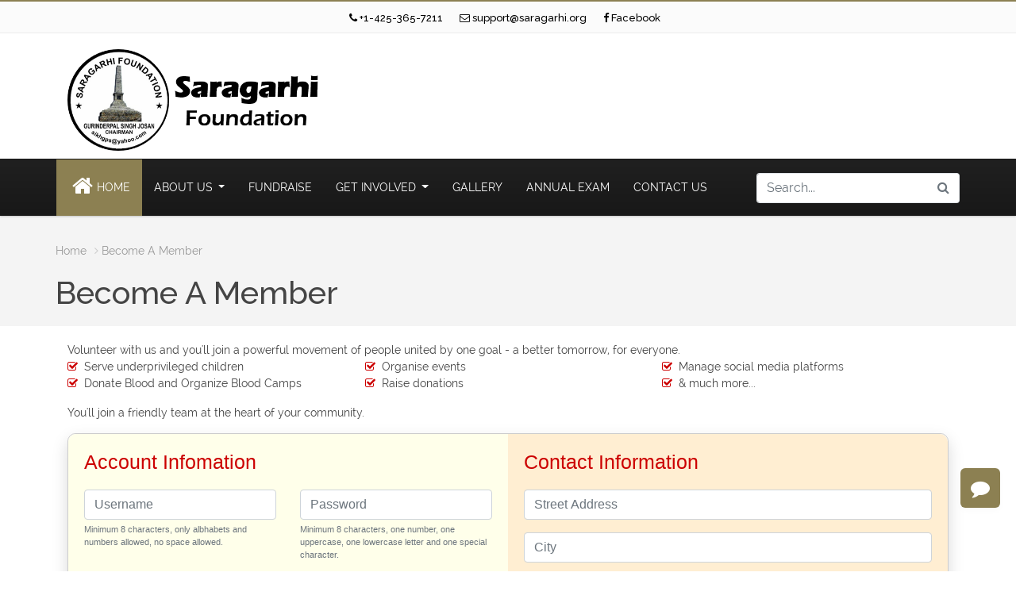

--- FILE ---
content_type: text/html; charset=UTF-8
request_url: https://www.saragarhi.org/becomeamember
body_size: 7835
content:
<!DOCTYPE html>
<html lang="en">
<head>
<title>Become A Member - Saragarhi Foundation</title>

<meta name="viewport" content="width=device-width, initial-scale=1.0, maximum-scale=1.0, user-scalable=0" />
<meta http-equiv="Content-Type" content="text/html; charset=UTF-8" />
<meta name="description" content="" />
<meta name="keywords" content="" />
<meta name="rating" content="General" />
<meta name="robots" content="index, follow" />
<meta name="googlebot" content="noodp" />
<meta name="googlebot" content="index, follow" />
<meta name="msnbot" content="noodp" />
<meta name="slurp" content="noydir" />
<meta name="slurp" content="index, follow" />
<link rel="shortcut icon" type="image/x-icon" href="https://www.saragarhi.org/images/favicon.ico" />
<link rel="icon" href="https://www.saragarhi.org/images/favicon.ico" />
<link rel="apple-touch-icon" href="https://www.saragarhi.org/images/favicon.ico" />
<link rel="stylesheet" media="all" type="text/css" href="https://fonts.googleapis.com/css?family=Raleway:100,100i,200,200i,300,300i,400,400i,500,500i,600,600i,700,700i,800,800i,900,900i" />
<link rel="stylesheet" media="all" type="text/css" href="https://cdnjs.cloudflare.com/ajax/libs/font-awesome/4.7.0/css/font-awesome.min.css" />
<link rel="stylesheet" media="all" type="text/css" href="https://stackpath.bootstrapcdn.com/bootstrap/4.3.1/css/bootstrap.min.css" />
<link rel="stylesheet" media="all" type="text/css" href="https://www.saragarhi.org/css/animate.css" />
<link rel="stylesheet" media="all" type="text/css" href="https://www.saragarhi.org/css/stylesheet.min.css" />
<link rel="stylesheet" media="all" type="text/css" href="https://www.saragarhi.org/css/form.css" />
<link rel="stylesheet" media="all" type="text/css" href="https://www.saragarhi.org/css/intlTelInput.css" />
<script type="text/javascript" src="https://www.saragarhi.org/js/jquery.min.js"></script>
<script type="text/javascript" src="https://stackpath.bootstrapcdn.com/bootstrap/4.3.1/js/bootstrap.min.js"></script>
<script type="text/javascript" src="https://www.saragarhi.org/js/wow.js"></script>
<script type="text/javascript" src="https://www.saragarhi.org/js/script.js"></script>
<script type="text/javascript" src="https://www.saragarhi.org/js/user.js"></script>
<script type="text/javascript" src="https://www.saragarhi.org/js/intlTelInput.js"></script>

<!-- Open Graph-->
<meta property="og:title" content="Become A Member - Saragarhi Foundation"/> 
<meta property="og:description" content=""/>
<meta property="og:type" content="website"/> 
<meta property="og:url" content="https://www.saragarhi.org/becomeamember"/> 
<meta property="og:image" content="https://www.saragarhi.org/images/snapshot.png"/> 
<meta property="og:site_name" content="Become A Member - Saragarhi Foundation"/> 

<!-- Twitter Card -->
<meta name="twitter:card" content="summary">
<meta name="twitter:title" content="Become A Member - Saragarhi Foundation">
<meta name="twitter:url" content="https://www.saragarhi.org/becomeamember">
<meta name="twitter:image" content="https://www.saragarhi.org/images/snapshot.png">
<meta name="twitter:description" content="">
<meta name="twitter:site" content="@kambojsociety">
<meta name="twitter:creator" content="@kambojsociety">

<link rel="canonical" href="https://www.saragarhi.org/becomeamember" />
</head>
<body class="home">
<!-- wrapper - begin()-->
<div id="wrapper" class="wrapper">
<!-- header - begin()-->
<div id="header" class="header">


<!-- background slider - begin()-->
<div class="topbar">
<div class="container">
<div class="row">
<div class="col-md-12 text-center">
<ul class="toplinks">
<!--<li><a href="https://www.saragarhi.org/write-for-us">Write For Us</a></li>-->
<li><a target="_blank" href="tel:+1-425-365-7211"><i class="fa fa-phone"></i> +1-425-365-7211</a></li>
<li><a target="_blank" href="emailto:support@saragarhi.org"><i class="fa fa-envelope-o"></i> support@saragarhi.org</a></li>
<li><a href="https://www.facebook.com/saragarhifoundation" target="_blank"><i class="fa fa-facebook"></i> Facebook</a></li>
<!--<li class="waves-effect waves-button"><i class="fa fa-phone"></i> + 425 1234 5678</li>-->
</ul>
</div>
<div
  class="fb-like"
  data-share="true"
  data-width="450"
  data-show-faces="true">
</div><!--
<div class="col-md-6">





</div>-->
</div>
</div>
</div>
 
 
<div class="logo-row">
<!-- container - begin()-->
<div class="container">
<div class="row">
<div class="col-md-4">
<!-- logo - begin()-->
<div class="logo"><a href="https://www.saragarhi.org"><img style="margin-top:10px;" width="351" src="https://www.saragarhi.org/images/saragarhi-logo3.png" alt="Saragarhi Foundation - Remembering the brave heart soldiers of Saragarhi battle" /></a></div>
<!-- logo - end()-->
</div>
<div class="col-md-8">

<!-- Advertisement - begin()-->
<div class="advertisement waves-effect"></div>
<!-- Advertisement - end()-->



</div>
</div>
</div>
</div>

  
<div class="sl-navigation-bar">
   <div class="container p-0">
      <div class="row">
         <div class="col-md-12 p-0">
            <nav class="navbar navbar-expand-lg">
              <!-- <a class="navbar-brand mr-auto mr-lg-0" href="#">Offcanvas</a>-->
               <button class="navbar-toggler p-0 border-0" type="button" data-toggle="offcanvas">
               <span class="navbar-toggler-icon"></span>
               </button>
               <div class="navbar-collapse offcanvas-collapse" id="navbarsExampleDefault">
                  <ul class="navbar-nav mr-auto" class='dropdown-menu'>
<li class='nav-item active'>
<a class="nav-link" href='https://www.saragarhi.org/#'><i class="fa fa-home fa-2x fa-fw fa-lg" aria-hidden="true"></i>Home</a></li>
<li class='nav-item dropdown'>
<a class="nav-link dropdown-toggle" href='https://www.saragarhi.org/#' id="subMenuAboutUs" data-toggle="dropdown" aria-haspopup="true" aria-expanded="false">About Us</a><!-- About Us: SubMenu - 1 Begin() -->
<div aria-labelledby="subMenuAboutUs" class='dropdown-menu'>
<a class="dropdown-item" href="https://www.saragarhi.org/team">Our Team</a><a class="dropdown-item" href="https://www.saragarhi.org/aims">Aim & Objectives</a><a class="dropdown-item" href="https://www.saragarhi.org/media">Media</a></div>
<!-- About Us: SubMenu - 1 End() -->
</li>
<li class='nav-item'>
<a class="nav-link" href='https://www.saragarhi.org/fundraise'>Fundraise</a></li>
<li class='nav-item dropdown'>
<a class="nav-link dropdown-toggle" href='https://www.saragarhi.org/#' id="subMenuGetInvolved" data-toggle="dropdown" aria-haspopup="true" aria-expanded="false">Get Involved</a><!-- Get Involved: SubMenu - 1 Begin() -->
<div aria-labelledby="subMenuGetInvolved" class='dropdown-menu'>
<a class="dropdown-item" href="https://www.saragarhi.org/becomeamember">Become A Member</a><a class="dropdown-item" href="https://www.saragarhi.org/volunteers">Volunteers</a></div>
<!-- Get Involved: SubMenu - 1 End() -->
</li>
<li class='nav-item'>
<a class="nav-link" href='https://www.saragarhi.org/gallery'>Gallery</a></li>
<li class='nav-item'>
<a class="nav-link" href='https://www.saragarhi.org/category/saragarhi-annual-exam'>Annual Exam</a></li>
<li class='nav-item'>
<a class="nav-link" href='https://www.saragarhi.org/contact-us'>Contact Us</a></li>
</ul>
                  <form  name="search" method="get" class="form-inline my-2 my-lg-0" action="https://www.saragarhi.org/search/">
                     <div class="input-group">
						<input class="form-control py-2 border-right-0 border" type="search" placeholder="Search..." name="q" id="search-input" required>
						<span class="input-group-append">
							<button class="btn btn-outline-secondary border-left-0 border search-no-bg" type="submit">
								<i class="fa fa-search"></i>
							</button>
						  </span>
					</div>
                  </form>
               </div>
            </nav>
         </div>
      </div>
   </div>
</div>


<section class="section-title">
    <div class="container">
        <div class="row">
            <div class="col-xs-12">
                
				<!-- Breadcrumb - begin()-->
<div class="entry-crumbs">
<ol class="breadcrumb" itemscope itemtype="http://schema.org/BreadcrumbList">
<li itemprop="itemListElement" itemscope itemtype="http://schema.org/ListItem">
<a itemprop="item" href="https://www.saragarhi.org/index.html">
<span itemprop="name">Home</span>
</a>
<meta itemprop="position" content="1" />
</li>
<li itemprop="itemListElement" itemscope itemtype="http://schema.org/ListItem">
<span itemprop="name">Become A Member</span>
<meta itemprop="position" content="3" />
</li>
</ol>
</div>
<!-- Breadcrumb - end()-->
				<h1>Become A Member</h1>
                
            </div>
        </div>
    </div>
</section>	


<!-- Main Content - begin()-->
<div class="content-wrapper">
 
<div class="post-details">
<div class="container">
<div class="row">
<!--begin: content-->
<div class="col-md-12">

<div class="12pt">Volunteer with us and you'll join a powerful movement of people united by one goal - a better tomorrow, for everyone.
<br>
<div class="bullet-list">
<ul style="-webkit-column-count: 3;-moz-column-count: 3;column-count: 3;">
<li>Serve underprivileged children</li>
<li>Donate Blood and Organize Blood Camps</li>
<li>Organise events</li>
<li>Raise donations</li>
<li>Manage social media platforms</li>
<li>& much more...</li>
</ul>
</div>
​You'll join a friendly team at the heart of your community.</div>
	 
	 <div id="form-messages"></div>
	 
		<div class="form-content" id="form-content">
			<form class="form-detail needs-validation" novalidate id="ajax-profile" method="post">
				<div class="form-left">
					<h2>Account Infomation</h2>
					
					<div class="form-group">
						                       <div class="form-group row">
							<div class="col-sm-6 col-multiple">							
								<input class="form-control" type="text" id="username" name="username" title="Minimum 8 characters, only albhabets and numbers allowed, no space allowed." pattern="[a-zA-Z0-9]{8,}" placeholder="Username" autocomplete="off" maxlength="50" data-minlength="8" required>
									<small id="emailHelp" class="form-text text-muted">Minimum 8 characters, only albhabets and numbers allowed, no space allowed.</small>
								  <div class="invalid-feedback">
          Please provide a valid username.
        </div>
							</div>
							<div class="col-sm-6 col-multiple">
								<input class="form-control" type="password" id="password" name="password" placeholder="Password" autocomplete="off" title="Minimum 8 characters, one number, one uppercase, one lowercase letter and one special character." pattern="^(?=.*[a-z])(?=.*[A-Z])(?=.*\d)(?=.*[@$!%*?&])[A-Za-z\d@$!%*?&]{8,}$" required>
									<small id="emailHelp" class="form-text text-muted">Minimum 8 characters, one number, one uppercase, one lowercase letter and one special character.</small>
								<div class="invalid-feedback">
          Please provide a valid password.
        </div>	
							</div>
						</div>
						<div class="form-group row">
							<div class="col-sm-12">				
								<input class="form-control" type="email" name="email" id="email" required pattern="[^@]+@[^@]+.[a-zA-Z]{2,6}" placeholder="Email Address">
								<div class="invalid-feedback">
          Please provide a valid email address.
        </div>	
							</div>						
					    </div>
						<div class="form-group row">
							<div class="col-sm-6 col-multiple">																
								<input class="form-control" type="text" id="firstname" name="firstname" placeholder="First name" required>
								<div class="invalid-feedback">
          Please provide a valid first name.
        </div>	
							</div>
							<div class="col-sm-6 col-multiple">
								<input class="form-control" type="text" id="lastname" name="lastname" placeholder="Last name" required>
									<div class="invalid-feedback">
          Please provide a valid last name.
        </div>	
							</div>
						</div>
						<div class="form-group row">
							<div class="col-sm-6 col-multiple">						
							
								<select class="form-control" id="gender" name="gender" required> 
								<option value="">Gender...</option>

								<option value='Male'>Male</option><option value='Female'>Female</option>						
								</select>
								
								<div class="invalid-feedback">
          Please choose a gender.
        </div>	
								</div>
							<div class="col-sm-6 col-multiple">
								<select class="form-control" id="bloodgroup" name="bloodgroup" required> 
									<option value="">Blood Group...</option>
									<option value='A Positive'>A Positive</option><option value='A Negative'>A Negative</option><option value='A Unknown'>A Unknown</option><option value='B Positive'>B Positive</option><option value='B Negative'>B Negative</option><option value='B Unknown'>B Unknown</option><option value='AB Positive'>AB Positive</option><option value='AB Negative'>AB Negative</option><option value='AB Unknown'>AB Unknown</option><option value='O Positive'>O Positive</option><option value='O Negative'>O Negative</option><option value='O Unknown'>O Unknown</option><option value='Do not know'>Do not know</option>								
								</select>
								<div class="invalid-feedback">
          Please choose a blood group.
        </div>	
								
							</div>
						</div>
						<div class="form-group row">
							<div class="col-sm-6 col-multiple">						
							
								<select class="form-control" id="religion" name="religion" required> 
								<option value="">Religion...</option>

								<option value='Buddhist'>Buddhist</option><option value='Christian'>Christian</option><option value='Hindu'>Hindu</option><option value='Jain'>Jain</option><option value='Muslim'>Muslim</option><option value='Sikh'>Sikh</option><option value='No Religious Belief'>No Religious Belief</option>						
								</select>
								
								<div class="invalid-feedback">
          Please choose a religion.
        </div>	
								</div>
							<div class="col-sm-6 col-multiple">
								<select class="form-control" id="maritalstatus" name="maritalstatus" required> 
									<option value="">Marital Status......</option>
									<option value='Single'>Single</option><option value='Married'>Married</option><option value='Widowed'>Widowed</option><option value='Separated'>Separated</option><option value='Divorced'>Divorced</option>								
								</select>
								
								<div class="invalid-feedback">
          Please choose a marital status.
        </div>		
							</div>
						</div>
						
							<div class="form-group row">
								<div class="col-sm-3"><p>Date of Birth:</p>
								</div>
								
								<div class="col-sm-3 col-multiple">
									<select class="form-control" id="month" name="month" required>
									   <option value="" selected="selected">Month</option>
										<option value='1'>January</option>
										<option value='2'>February</option>
										<option value='3'>March</option>
										<option value='4'>April</option>
										<option value='5'>May</option>
										<option value='6'>June</option>
										<option value='7'>July</option>
										<option value='8'>August</option>
										<option value='9'>September</option>
										<option value='10'>October</option>
										<option value='11'>November</option>
										<option value='12'>December</option>
																			</select>
									
									<div class="invalid-feedback">Choose month.</div>									
								</div>
								
								<div class="col-sm-3 col-multiple">	
								
									 <select class="form-control" id="day" name="day" required>
										  <option value="" selected="selected">Day</option>
																						<option value='01'>01</option>											
																					<option value='02'>02</option>											
																					<option value='03'>03</option>											
																					<option value='04'>04</option>											
																					<option value='05'>05</option>											
																					<option value='06'>06</option>											
																					<option value='07'>07</option>											
																					<option value='08'>08</option>											
																					<option value='09'>09</option>											
																					<option value='10'>10</option>											
																					<option value='11'>11</option>											
																					<option value='12'>12</option>											
																					<option value='13'>13</option>											
																					<option value='14'>14</option>											
																					<option value='15'>15</option>											
																					<option value='16'>16</option>											
																					<option value='17'>17</option>											
																					<option value='18'>18</option>											
																					<option value='19'>19</option>											
																					<option value='20'>20</option>											
																					<option value='21'>21</option>											
																					<option value='22'>22</option>											
																					<option value='23'>23</option>											
																					<option value='24'>24</option>											
																					<option value='25'>25</option>											
																					<option value='26'>26</option>											
																					<option value='27'>27</option>											
																					<option value='28'>28</option>											
																					<option value='29'>29</option>											
																					<option value='30'>30</option>											
																					<option value='31'>31</option>											
																			 </select>
									 
									<div class="invalid-feedback">Choose day.</div>
								</div>
								
								<div class="col-sm-3 col-multiple">

								 <select class="form-control" id="year" name="year" required>
									<option value="" selected="selected">Year</option>
																				  <option value='1956'>1956</option><option value='1957'>1957</option><option value='1958'>1958</option><option value='1959'>1959</option><option value='1960'>1960</option><option value='1961'>1961</option><option value='1962'>1962</option><option value='1963'>1963</option><option value='1964'>1964</option><option value='1965'>1965</option><option value='1966'>1966</option><option value='1967'>1967</option><option value='1968'>1968</option><option value='1969'>1969</option><option value='1970'>1970</option><option value='1971'>1971</option><option value='1972'>1972</option><option value='1973'>1973</option><option value='1974'>1974</option><option value='1975'>1975</option><option value='1976'>1976</option><option value='1977'>1977</option><option value='1978'>1978</option><option value='1979'>1979</option><option value='1980'>1980</option><option value='1981'>1981</option><option value='1982'>1982</option><option value='1983'>1983</option><option value='1984'>1984</option><option value='1985'>1985</option><option value='1986'>1986</option><option value='1987'>1987</option><option value='1988'>1988</option><option value='1989'>1989</option><option value='1990'>1990</option><option value='1991'>1991</option><option value='1992'>1992</option><option value='1993'>1993</option><option value='1994'>1994</option><option value='1995'>1995</option><option value='1996'>1996</option><option value='1997'>1997</option><option value='1998'>1998</option><option value='1999'>1999</option><option value='2000'>2000</option><option value='2001'>2001</option><option value='2002'>2002</option><option value='2003'>2003</option><option value='2004'>2004</option><option value='2005'>2005</option><option value='2006'>2006</option><option value='2007'>2007</option><option value='2008'>2008</option><option value='2009'>2009</option><option value='2010'>2010</option><option value='2011'>2011</option><option value='2012'>2012</option><option value='2013'>2013</option><option value='2014'>2014</option><option value='2015'>2015</option><option value='2016'>2016</option><option value='2017'>2017</option><option value='2018'>2018</option><option value='2019'>2019</option><option value='2020'>2020</option><option value='2021'>2021</option><option value='2022'>2022</option><option value='2023'>2023</option><option value='2024'>2024</option><option value='2025'>2025</option><option value='2026'>2026</option>									</select>
									<div class="invalid-feedback">Choose year.</div>
								</div>
							</div>						</div>
					<!-- form-group -->
					
					
					
					
					
				</div>
				<div class="form-right">
				
				<h2>Contact Information</h2>
					<div class="form-group row">
							<div class="col-sm-12">		
						<input class="form-control" type="text" name="streetaddress" class="street" id="streetaddress" placeholder="Street Address" required>
						 <div class="invalid-feedback">
        Please provide a valid street address.
      </div>
					</div></div>
					<div class="form-group row">
							<div class="col-sm-12">		
						<input class="form-control" type="text" name="city" id="city" placeholder="City" required>
						 <div class="invalid-feedback">
        Please provide a valid city.
      </div>
					</div></div>
					<div class="form-group row">
							<div class="col-sm-12">		
						<input class="form-control" type="text" name="state" id="state" placeholder="State" required>
						<div class="invalid-feedback">
        Please provide a valid state.
      </div>
					</div></div>
					<div class="form-group row">
							<div class="col-sm-12">							
							<input class="form-control" type="text" name="zipcode" id="zipcode" placeholder="Zip Code" required>	<div class="invalid-feedback">
        Please provide a valid zip code.
      </div>			
						
					</div></div>
					<div class="form-group row">
							<div class="col-sm-12">		
						<select class="form-control" id="address-country" name="address-country" required></select>
						 <div class="invalid-feedback">
        Please choose a valid country.
      </div>
					</div></div>
					
					<div class="form-group row">
							<div class="col-sm-12">					
						
							<input class="form-control" type="tel" name="phone" id="phone" placeholder="Phone Number" required style="width:100% !important">
						 <div class="invalid-feedback">
        Please provide a valid phone number.
      </div>
					</div></div>
			
					<div class="form-group row">
							<div class="col-sm-12 text-right">	
										<input class="form-check-input" type="checkbox" name="checkbox" value="" id="invalidCheck" required />
						  <label class="form-check-label" for="invalidCheck">
							I do accept the <a href="#" class="text">Terms and Conditions</a>
						  </label>
					
					<div class="invalid-feedback">
        You must agree to Terms and Conditions before submitting.
      </div>
					</div></div>
					<div class="form-row-last">
						<input class="btn btn-danger float-right" id="submit" type="submit" name="register" class="register" value="Register">
					</div>
				</div>
				<input class="form-control" type="hidden" id="contactid" name="contactid" value="0">
				<input class="form-control" type="hidden" id="action" name="action" value="contact">
				<input class="form-control" type="hidden" id="dialcode" name="dialcode">
			</form>				</div>
					
		</div>
		
	
	

</div><!-- col-md-12 -->
<!--end: content-->
</div><!--row-->

</div></div></div>
<script src="https://www.saragarhi.org/js/intlTelInputCustom.js"></script>

<style>
footer .toparea {
    position: relative;
    background-color: #202020;
    padding: 40px 0 20px;
    color: #aeaeae;
    height: auto;
    box-shadow: 0 -8px 0 rgba(0, 0, 0, .25);
    z-index: 1
}

footer .toparea .divider {
    margin: 0 0 8px;
    border-top: 1px solid rgba(255, 255, 255, .15);
    display: inline-block
}

footer .toparea .divider.fw:after {
    width: 15%;
    left: 15px
}

footer .toparea a {
    color: #aeaeae
}

footer .toparea a:hover {
    color: #ffffff
}

footer .toparea .blog {
    border: none;
    margin: 0;
	text-align:justify; 
	margin-bottom:10px;
	font-family:Raleway;
	color: #aeaeae;
}

footer .toparea .blog p {
    border-bottom: 1px dashed rgba(255, 255, 255, .1);
    padding: 0 0 10px;
    margin: 0 0 10px
}

footer .toparea .blog p:last-child {
    border: none
}

footer .toparea .blog span {
    font-size: 12px
}

footer .toparea h4 {    
	font-weight: bold;
    font-size: 18px;
    color: #aeaeae;
    margin: 0 0 5px
}

footer .toparea .contact-info .addbox {
    border-bottom: 1px dashed rgba(255, 255, 255, .1);
    padding: 0 0 10px;
    margin: 0 0 10px;
    -webkit-transition: all .25s ease 0s;
    -moz-transition: all .25s ease 0s;
    -ms-transition: all .25s ease 0s;
    -o-transition: all .25s ease 0s;
    transition: all .25s ease 0s
}

footer .toparea .contact-info .addbox:hover,
footer .toparea .contact-info .addbox:hover i {
    color: #fff
}

footer .toparea .contact-info .addbox i {
    position: absolute;
    margin: 0;
    font-size: 22px;
    display: inline-block;
    color: #333;
    -webkit-transition: all .25s ease 0s;
    -moz-transition: all .25s ease 0s;
    -ms-transition: all .25s ease 0s;
    -o-transition: all .25s ease 0s;
    transition: all .25s ease 0s
}

footer .toparea .contact-info .addbox span {
    position: relative;
    display: inline-block;
    left: 40px;
	line-height: 1.75;
	letter-spacing: normal;
    word-spacing: normal;
}

footer .toparea .social a {
    background: #161616;
    padding: 4px;
    display: inline-block;
    text-align: center;
    width: 30px;
    height: 30px;
    border-radius: 4px;
    font-size: 16px;
    color: #888;
    margin: 0 5px 0 0
}

footer .toparea a.tag {
	font-family: "Raleway";
    position: relative;
    display: inline-block;
    border: 1px solid rgba(255, 255, 255, .1);
    background: rgba(0, 0, 0, .1);
    cursor: pointer;
    margin: 0 8px 8px 0;
    padding: 0 10px;
    border-radius: 2px;
    text-shadow: 0 1px 0 rgba(0, 0, 0, .1);
    font-size: 13px;
    line-height: 28px;
    color: #aeaeae;
    letter-spacing: normal;
    word-spacing: normal;
    -webkit-transition: all .2s ease-in-out;
    transition: all .2s ease-in-out
}

footer .toparea a:hover.tag {
    background: #8c8052;
    color: #fff;
    text-shadow: none;
    text-decoration: none
}

footer .bottomarea {
    position: relative;
    font-size: 13px;
    background-color: #161616;
    height: auto;
    padding: 20px 0;
    color: #888
}

footer .bottomarea .links a {
    margin: 0 10px 0 0;
    padding: 0 0 2px;
    text-decoration: none;
    color: #888
}

footer .bottomarea .links a:hover {
    margin: 0 10px 0 0;
    color: #ccc;
    border-bottom: 1px solid #ccc
}

.social a {
    background: #ccc;
    padding: 0;
    display: inline-block;
    text-align: center;
    width: 24px;
    height: 24px;
    border-radius: 4px;
    font-size: 14px;
    line-height: 24px;
    color: #fff;
    margin: 0 5px 0 0
}

.social a:hover {
    color: #fff!important;
    text-decoration: none
}

footer .toparea .social a.facebook:hover {
    background-color: #3b5998
}

footer .toparea .social a.twitter:hover {
    background-color: #47c0d8
}

footer .toparea .social a.google-plus:hover {
    background-color: #ce482b
}

footer .toparea .social a.linkedin:hover {
    background-color: #0073B2
}

footer .toparea .social a.youtube:hover {
    background-color: #b72d24
}

footer .toparea .social a.instagram:hover {
    background-color: #fbad50
}

footer .toparea .social a.pinterest:hover {
    background-color: #bd081c;
}

.divider {
    width: 40%;
    margin-top: 0;
    margin-bottom: 20px;
    border: 0;
    border-top: 1px solid rgba(0, 0, 0, .15);
    z-index: 9;
    display: inline-block
}

.divider.fw {
    width: 100%
}

.divider.lg {
    border-top: 4px solid rgba(0, 0, 0, .15)
}

.divider:after {
    position: absolute;
    display: inline;
    content: "";
    width: 30px;
    margin-top: -1px;
    border-top: 1px solid #8c8052;
    z-index: 9
}

.divider.fw:after {
    width: 35px
}

.divider.lg:after {
    margin-top: -4px;
    border-top: 4px solid #36b8ea
}



.customer-service{
    position:fixed;
    z-index:999;
    right:20px;
    bottom:80px;
	
}
.customer-service .item{
    cursor:pointer;
    margin-top:8px;
    width:50px;
    height:50px;
    background-color:#8c8052;
    border-radius:6px;
    text-align:center;
    -webkit-transition:.3s;
    -o-transition:.3s;
    transition:.3s;
    position:relative;    
    -webkit-box-sizing:border-box;
    box-sizing:border-box;
    -webkit-box-shadow:0 4px 8px rgba(0,0,0,.02);
    box-shadow:0 4px 8px rgba(0,0,0,.02)
}
.customer-service .item .fa{
    display:block;
    position:absolute;
    top:50%;
    width:100%;
    -webkit-transform:translateY(-50%);
    transform:translateY(-50%);
    font-size:24px;
    color:#fff;
    -webkit-transition:.3s;
    -o-transition:.3s;
    transition:.3s
}
.customer-service .item .message{
    position:fixed;
    right:70px;    
    padding-right:14px;    
	z-index:100;
	display:none;
	color: #000;
}
.customer-service .item .message .message-warp{
    -webkit-box-shadow:0 4px 8px rgba(0,0,0,.02);
    box-shadow:0 4px 8px rgba(0,0,0,.02);
    border:1px solid #e9e9e9;
    background:#fff;
    border-radius:6px;
    padding:8px 16px 8px;
    text-align:left
}
.customer-service .item .message .message-warp h5{
    font-size:14px;
    color:#000;
    line-height:24px;
    margin:0 0 7px;
    font-weight:400
}
.customer-service .item .message .message-warp p{
    margin:0;
    font-size:12px;
    line-height:24px;
    white-space:nowrap;
    color:#8c8889
}
.customer-service .item .message .message-warp p a{
    color:#8c8889;
    -webkit-transition:.3s;
    -o-transition:.3s;
    transition:.3s
}
.customer-service .item .message .message-warp p a:hover{
    color:#e91e63;
    text-decoration:underline
}
.customer-service .item:hover{
    background-color:#8c8052;
    border-color:#e91e63;
	
}
.customer-service .item:hover .iconfont{
    color:#fff
}
.customer-service .item:hover .message{
    display:block
}
.customer-service #go-top{
    display:none
}


.back-to-top, .back-to-top:active {
    cursor: pointer;
    position: fixed;
    bottom: 20px;
    right: 20px;
    display:none;
	z-index: 10;	
	background-color: #8c8052;
	color: #fff;
	width:50px;
    height:50px;
}

.back-to-top:hover {
	color:#f5f5f5;
	opacity: 0.8;
}

</style>
<footer>

 <div class="toparea">

                    <div class="container" width="100%">

                        <div class="row">
						  <div class="col-md-4">

                                <h4>About Saragarhi Foundation</h4>
                                <div class="divider fw"></div>
                                <p class="blog">Details about the Saragarhi Foundation will be added here.
      </p>
							   <div class="social">
                                        <a data-toggle="tooltip" data-placement="top" title="Facebook" class="facebook" href="https://www.facebook.com/saragarhifoundation" target="_blank"><i class="fa fa-facebook"></i></a>
                                    <a data-toggle="tooltip" data-placement="top" title="Twitter" class="facebook" class="twitter" href="https://www.twitter.com/saragarhifoundation" target="_blank"><i class="fa fa-twitter twitter"></i></a>
                                    
                                    <a data-toggle="tooltip" data-placement="top" title="LinkedIn" class="linkedin" href="#" target="_blank"><i class="fa fa-linkedin"></i></a>
                                    <a data-toggle="tooltip" data-placement="top" title="Youtube" class="youtube" href="https://www.youtube.com/user/saragarhifoundation" target="_blank"><i class="fa fa-youtube"></i></a>
									<a data-toggle="tooltip" data-placement="top" title="Instagram" class="instagram" href="https://www.instagram.com/kambojsociety/" target="_blank"><i class="fa fa-instagram"></i></a>
									<a data-toggle="tooltip" data-placement="top" title="Pinterest" title="Pinterest" class="pinterest" href="https://www.pinterest.com/kambojsociety/" target="_blank"><i class="fa fa-pinterest"></i></a>
									
									
                                </div>

                            </div>
					<div class="col-md-4">

                                <h4>Spread the Word</h4>
                                <div class="divider fw"></div>
                                <div class="blog">

							<a href="#" class="tag">Kesari - The Film</a>
							<a href="#" class="tag">Saragarhi Annual Exam</a>
								<a href="#" class="tag">Saragarhi Battle</a>
                               <a href="#" class="tag">36<sup>th</sup> Sikh Regiment</a>
							   <a href="#" class="tag">Afghans Tribesman</a>
							     
                              

                                 
                                </div>

                            </div>

                            <div class="col-md-4 contact-info">

                                <h4>Contact and Info</h4>
                                <div class="divider fw"></div>

                           
                                  <div class="addbox" >
                                    <i class="fa fa-map-marker"></i>
                                    <span><strong>Saragarhi Foundation</strong><br>
                                       P.O. Box # 535<br />
									   Levittown, New York, 11756<br />
									   USA <br / >
                                    </span>
                                </div>

                                <div class="addbox">
                                    <i class="fa fa-phone"></i>
                                    <span><strong>Phone:</strong>&nbsp;+1-425-365-7211</span>
                                </div>
                                <div class="addbox">
                                    <i class="fa fa-envelope-o"></i>
                                    <span><strong>Email:</strong> support@saragarhi.org</span>
                                </div>
 
                            </div>
                          
                           
                        </div>

                    </div>

                </div>
                <div class="bottomarea">

                    <div class="container"><div class="row">
                            <div class="col-md-6">Copyright &copy; 2018-2026 Saragarhi Foundation. All Rights Reserved.</div>
                            <div class="col-md-6 links text-right"><a href="https://www.saragarhi.org/about-us">About Us</a>
<a href="https://www.saragarhi.org/contact-us">Contact Us</a>    
  <a href="https://www.saragarhi.org/site-map">Site Map</a>  
  <a href="https://www.saragarhi.org/disclaimer">Disclaimer</a>   
                            </div>
                        </div>

                    </div>

                </div>

<!-- Scroll Top and Customer Service -->

  <div class="customer-service">
    <div class="item" id="customer-message">
        <i class="fa fa-comment"></i>
        <div class="message">
            <div class="message-warp">
                <h5>Let's chat</h5>
				<p>We are currently <b>OFFLINE</b></p>
                <p>Email：<a target="_blank" href="mailto:support@saragarhi.org">support@saragarhi.org</a></p>
				<p>Phone：<a target="_blank" href="tel:+1-425-365-7211">+1-425-365-7211</a></p>
            </div>
        </div>
    </div>   
</div>
  <!-- scrollUp - Begin() -->
<a id="back-to-top" href="#" class="btn btn-lg back-to-top" role="button" title="Click to return on the top page" data-toggle="tooltip" data-placement="left"><span class="fa fa-chevron-up"></span></a>
<!-- scrollUp - End() -->

	
</footer><!--Footer - End() -->

  

<script>
  (function(i,s,o,g,r,a,m){i['GoogleAnalyticsObject']=r;i[r]=i[r]||function(){
  (i[r].q=i[r].q||[]).push(arguments)},i[r].l=1*new Date();a=s.createElement(o),
  m=s.getElementsByTagName(o)[0];a.async=1;a.src=g;m.parentNode.insertBefore(a,m)
  })(window,document,'script','https://www.google-analytics.com/analytics.js','ga');

  ga('create', 'UA-170796899-1qqqqqqqq', 'auto');
  ga('send', 'pageview');

</script>

--- FILE ---
content_type: text/css
request_url: https://www.saragarhi.org/css/stylesheet.min.css
body_size: 4883
content:
@charset "UTF-8";@font-face{font-family:Raleway;src:url(../fonts/Raleway-Regular.eot);src:url(fonts/Raleway-Regular.eot?#iefix) format('embedded-opentype'),url(../fonts/Raleway-Regular.woff) format('woff'),url(../fonts/Raleway-Regular.ttf) format('truetype'),url(../fonts/Raleway-Regular.svg#Raleway) format('svg')}

:root {
	--facebook:#3b5998;
	--twitter :#47c0d8;
	--google-plus:#ce482b;
	--linkedin:#0073B2;
	--youtube :#b72d24;
	--instagram :#e95950;
	--pinterest :#e60023;
	--whatsapp :#7bbf6a;
	
	--theme-primary: #;
	--theme-secondary: #;
	
	
	--clr-light: #ededed;
	--clr-dark: #333;
	--clr-accent: #EFF;
	--ff-heading: 'Roboto', sans-serif;
	--ff-body: 'Raleway', serif;
	--fw-heading: 700;
	--fw-body: 300;
	--fs-h1: 5rem;
	--fs-h2: 3.25rem;
	--fs-h3: 2.75rem;
	--fs-h4: 1.75rem;
	--fs-body: 1.125rem;
	--line-height: 1.55;
	--font-color: var(--clr-light);
	--navbar-bg-color: var(--clr-dark);
	--navbar-logo-color: var(--clr-accent);
	--navbar-border: thin var(--clr-accent) solid;
	--navbar-font-size: .8rem;
	--header-color: var(--clr-accent);
	--header-shadow: 2px 3px 4px rgba(200,200,0,.25);
	--pullquote-border: 5px solid var(--clr-light);
	--link-fg: var(--clr-dark);
	--link-bg: var(--clr-light);
	--link-fg-hover: var(--clr-dark);
	--link-bg-hover: var(--clr-accent);
	--transition: 250ms ease-out;
	--shadow: 2px 5px 20px rgba(0, 0, 0, .2);
	--gradient: linear-gradient(60deg, red, green, blue, yellow);
	--button-small: .75rem;
	--button-default: 1rem;
	--button-large: 1.5rem;
}


body,p {
  color: #444;
  font-size: 14px;
  font-family: Raleway,sans-serif;
}

.wrapper {
  width: 100%;
}

.topbar {
  background: #fbfbfb;
  border-top: 2px solid #8c8052;
  border-bottom: 1px solid #ececec;
  height: 42px;
  line-height: 38px;
  z-index: 1000;
  padding: 2px!important;
}

.topbar ul {
  margin: 0;
  padding: 0;
}

.topbar ul li {
  display: inline-block;
  color: #000;
}

.toplinks {
  font-size: 13px;
  font-weight: 500;
}

.toplinks li {
  list-style: none;
  padding: 0 9px;
}

.toplinks li:first-child {
  padding-left: 0;
}

.toplinks li a:hover {
  text-decoration: none;
  color: #8c8052;
}

.topbar a {
  color: #000;
}

.topsocial {
  line-height: 38px;
  margin-right: 8px;
}

.topsocial li {
  display: inline-block;
  margin-right: 2px;
  margin-top: 7px;
  overflow: hidden;
  border-radius: 100%;
}

.topsocial a {
  border: 1px solid #fff;
  height: 26px;
  width: 26px;
  text-align: center;
  line-height: 23px;
  border-radius: 100%;
  display: block;
  font-size: 14px;
}

.toptools li {
  line-height: 40px;
  background: rgba(255,255,255,.2);
  padding: 0 14px;
  font-size: 16px;
}



a[data-rel=tooltip] {
  color: #aeaeae !important;
}

.dropbtn,.sl-toptools a {
  margin-right: 16px;
  font-size: 13px;
  border: solid 2px #8c8052!important;
  background-color: #8c8052;
  border-radius: 5px;
  line-height: 16px;
  padding: 5px!important;
  cursor: pointer;
  text-decoration: none;
  display: block;
  font-weight: 500;
  color: #fff;
}

.dropbtn,.sl-toptools a:hover {
  color: #fff!important;
}

.sl-toptools a:hover {
  border: 2px solid #afa48e;
  background-color: #8c8052;
  color: #fff;
  opacity:0.7;
  text-decoration: none;
}

.logo-row {
  padding: 10px 0;
}

.logo-row .logo {
  margin-top: 12px 0 12px 0;
}

.sticky .mega-menu .slogo {
	max-height: 50px;
}
.sl-navigation-bar {
  background-color: #202020;
  background: -moz-linear-gradient(top,#202020 0,#181818 100%);
  background: -webkit-linear-gradient(top,#202020 0,#181818 100%);
  background: -o-linear-gradient(top,#202020 0,#181818 100%);
  background: -ms-linear-gradient(top,#202020 0,#181818 100%);
  background: -webkit-gradient(linear,left top,left bottom,color-stop(0,#202020),color-stop(100%,#181818));
  background: linear-gradient(to bottom,#202020 0,#181818 100%);
  color: #fff;
  border-top: 1px solid #181818;
  box-shadow: 0 1px 2px 0 rgba(0,0,0,.21);
  position: relative;
  z-index: 999;
}
.sticky{position:fixed;width:100%;left:0;top:0;z-index:100;border-top:0}

/* breadcrumb */
.breadcrumb {
    top: 10px;
    padding-right: 0;
	padding-left: 0;
    background: none;
    position: relative;
	color: #999;
}

ol.breadcrumb li {
    display: inline !important;
    margin: 0px;
    padding: 2px 10px 0px 0px;
    font-family: "Raleway", Arial, sans-serif;
	color: #999 !important;
}

ol.breadcrumb li a, ol.breadcrumb li a:link, ol.breadcrumb li a:visited{
    display: inline;
    margin: 0px;
    padding: 2px 0px 0px 0px;
    font-family: "Raleway", Arial, sans-serif;
    color: #999 !important;
    text-decoration: none;
}

ol.breadcrumb li a:hover{
    color: #999 !important;
    text-decoration: underline;
}

ol.breadcrumb i {
    margin-left: 10px;
    margin-right: 10px;
}

.breadcrumb>li+li::before {
    color: #cccccc !important;
    content: "\f105";
    font-family: FontAwesome;
}

/* NAVIGATION */
@media (max-width: 991.98px) {
  .offcanvas-collapse {
    position: fixed;
    top: 56px; /* Height of navbar */
    bottom: 0;
    left: 100%;
    width: 100%;
    padding-right: 1rem;
    padding-left: 1rem;
    overflow-y: auto;
    visibility: hidden;
    background-color: #343a40;
    transition-timing-function: ease-in-out;
    transition-duration: .3s;
    transition-property: left, visibility;
  }
  .offcanvas-collapse.open {
    left: 0;
    visibility: visible;
  }
}

.navbar {padding: 0 1rem;}
.navbar-expand-lg .navbar-nav .nav-link {	
	line-height:55px;
    color: #fff;
    text-align: center;
    width: 100%;
    padding-left: 15px;
    padding-right: 15px;
	margin-top:0px;
    font-size: 14px;
    text-transform: uppercase;
    text-decoration: none;
}
.nav-item.active{background-color: #8c8052 !important;}

.nav-link:hover
 {
    background-color: #8c8052 !important;
	color: #fff;
    -moz-transition: background .3s linear 0s,color .3s linear 0s;
    -ms-transition: background .3s linear 0s,color .3s linear 0s;
    -o-transition: background .3s linear 0s,color .3s linear 0s;
    -webkit-transition: background .3s linear 0s,color .3s linear 0s;
}
.dropdown-toggle::after {
    margin-left: .5em; /* spacing for down arrow*/
}
.dropdown-item{
    color: #555658;
    font-size: .9em;
    text-align: left;
    padding: 10px 20px 10px 25px;
    background-color: #fff;
    transition: color .2s linear 0s,padding-left .2s linear 0s;
    -moz-transition: color .2s linear 0s,padding-left .2s linear 0s;
    -ms-transition: color .2s linear 0s,padding-left .2s linear 0s;
    -o-transition: color .2s linear 0s,padding-left .2s linear 0s;
    -webkit-transition: color .2s linear 0s,padding-left .2s linear 0s
	
	
}

.dropdown-item:hover, .dropdown-item:focus{
    color: #cc0000;   
	
	display: block;
	 -webkit-animation: slide 0.5s forwards;
    -webkit-animation-delay: 2s;
    animation: slide 0.5s forwards;
    animation-delay: 2s;
}

@-webkit-keyframes slide {
   0% {
		opacity: 1;
		left:0;
	}
    100% { opacity: 1;left: 20px; }
}

@keyframes slide {
	0% {
		opacity: 1;
		left:0;
	}
    100% { opacity: 1;left: 20px; }
}
	
	.dropdown-menu{
	position: absolute;
    background: #fff;
    z-index: 999;
    margin-left: 0;
    float: left;
    width: 200px;
    border-top: 0;
    padding-top: 10px;
    padding-bottom: 10px;
    border-radius: 2px;
    box-shadow: 0 2px 4px rgb(0 0 0 / 13%);
    display: none;
	top:98%;
	}
	
	.form-control:focus {
    outline: 0 !important;
    border-color: initial;
    box-shadow: none;
	}	
	.search-no-bg{background-color:#fff !important;}
	
	.search-no-bg:hover{background-color:transparent !important;}

.nav-scroller {
  position: relative;
  z-index: 2;
  height: 2.75rem;
  overflow-y: hidden;
}

.nav-scroller .nav {
  display: -ms-flexbox;
  display: flex;
  -ms-flex-wrap: nowrap;
  flex-wrap: nowrap;
  padding-bottom: 1rem;
  margin-top: -1px;
  overflow-x: auto;
  color: rgba(255, 255, 255, .75);
  text-align: center;
  white-space: nowrap;
  -webkit-overflow-scrolling: touch;
}

.nav-underline .nav-link {
  padding-top: .75rem;
  padding-bottom: .75rem;
  font-size: .875rem;
  color: #6c757d;
}

.nav-underline .nav-link:hover {
  color: #007bff;
}

.nav-underline .active {
  font-weight: 500;
  color: #343a40;
}

/* posts */


.post-tools li, .inner-main-banner .breadcrumb a {
    color: #c3c3c3;
}

.post-tools {
    margin: 10px 0 0;
    padding: 10px 0 0 0;
    width: 100%;
    clear: both
}

.post-tools li {
    list-style: none;
    display: inline-block;
    margin-right: 14px;
    color: #888;
    font-size: 14px;
    line-height: 24px
}

.post-tools li:last-child {
    margin: 0
}

.post-tools .fa {
    font-size: 16px
}
.post-tools a,.post-tools li a {
    color: #888!important
}

.content-wrapper {
    width: 100%;   
    padding: 20px 0 20px 0;
}

.post-content h3 {
    margin: 0;
    padding: 0;
    font-family: Raleway,sans-serif;
    font-weight: 500
}

.post-content h3 a {
    color: #222
}

.single-post {
    width: 100%;
    float: left;
    clear: both
}

.single-post .post-content h3 {
    margin: 17px 0 0;
    font-size: 20px
}

.single-post .post-content h3 a {
    color: #222
}

.single-post .post-content {
    font-family: Raleway,sans-serif;
    font-size: 12pt;
    line-height: 26px
}

.single-post .post-content p {
    margin: 8px 0 12px;
    color: #444;
    font-size: 12pt;
    line-height: 26px;
    text-align: justify;
    font-family: Raleway,sans-serif
}

.single-post .post-content ol,.single-post .post-content ul {
    margin: 8px 0 12px;
    color: #444;
    font-size: 12pt;
    line-height: 26px;
    text-align: justify;
    font-family: Raleway,sans-serif
}

.single-post .post-content blockquote {
    margin: 30px auto;
    border: 1px solid #eee;
    width: 75%;
    box-shadow: 0 2px 4px rgba(0,0,0,.23);
    border-radius: 2px;
	background-color: #f5f5f5;
    font-size: 20px;
    font-weight: 500;
    line-height: 28px;
    position: relative;
    padding: 20px 45px 20px
}

.single-post .post-content blockquote:before {
    content: "\f10d";
    font-family: FontAwesome;
    position: absolute;
    left: -25px;
    top: 15px;
    width: 50px;
    height: 50px;
    border-radius: 100%;
	border: 1px solid #eee;
	background-color: #eee;
    text-align: center;
    line-height: 50px;
    font-size: 26px;
    color: #8c8052;
    box-shadow: 0 2px 4px rgba(0,0,0,.23);
	z-index: 99;
}


.post-images {
    margin: 27px 0 22px;
    padding: 0;
    width: 100%;
    clear: both
}

.post-images li {
    list-style: none
}

.post-images img {
    width: 100%;
    border-radius: 2px;
    margin-bottom: 14px
}

.post-images li strong {
    display: block;
    text-align: center;
    font-size: 16px;
    font-weight: 500
}
.thumb, .thumb img {
    transition: all ease-in-out .3s;
    -webkit-transition: all ease-in-out .3s;
}


.thumb {
    width: 100%;
    float: left;
    position: relative;
    border-radius: 2px;
    overflow: hidden;
}
.thumb:hover img{opacity:.7;transform:scale(1.02)}


.post {
    width: 100%;
    float: left;
    position: relative;
    border-radius: 2px;
    overflow: hidden;
}

.post, .post-content {
    width: 100%;
    float: left;
    position: relative;
    clear: both;
}

.author-box {
    border: 1px solid #f5f5f5;
    padding: 10px;
    box-shadow: 3px 7px 7px #c5c5c5;
    margin: 10px 10px 30px 10px;
}



.author-box{background:#f5f5f5;border: 1px solid #cccccc;padding: 10px;box-shadow: 3px 7px 7px #c5c5c5;margin:20px 10px 30px 10px;}
.author-details h3 a, .author-details h3 a:hover{font-family:Raleway;color: #cc0000 !important;text-decoration:none}
.author-details p, .author-details ul{font-family:Raleway;color: #888!important;}

.author-thumb img {
    width: 150px;
    height: 150px;
    border-radius: 100%;
	border: 2px solid #ccc;
}



/* For Sidebar Pages */

.contact-info ul {
    padding: 0;
    margin: 0;
}

.contact-info li {
    list-style: none;
    color: #888;
    border-bottom: 1px solid #ccc;
    padding: 13px 0 17px;
}
.contact-info .address-addon {
    float: left;
    width: 27px;
    line-height: 24px;
}
.contact-info p {
    margin: 0;
    line-height: 24px;
    padding-left: 27px;
}


/* How to reach */

.reachContainer {
    width: 100%;
    margin: 10px 0 10px 0;
	padding: 10px;
	border-radius: 10px;
	color: #0c5460;
    background-color: #d1ecf1;
    border-color: #bee5eb;
	
	/*
	color: #856404;
    background-color: #fff3cd;
    border-color: #ffeeba;
	
	*/
}
.reachContainer .iconContainer {
    width: 10%;
    float: left;
}
.reachContainer .iconContainer i {
    display: block;
    height: 60px;
    width: 60px;
	padding: 5px;
    background: #d43c3c;
    border-radius: 50%;
    font-size: 2.5em;
    text-align: center;
    line-height: 60px;
    color: #ffffff;
}
.reachContainer .txtContainer {
    width: 90%;
    float: left;
    padding-left: 1.5em;
}

.reachContainer h4{
	font-size: 13pt;
	font-weight: bold;
}


/* Home page */
.col4colored{
    background-color:#d6b576;
}
.col1colored{
    background-color:#8c8052;
}
.col2colored{
    background-color:#ac9e68;
}
.col3colored{
    background-color:#d8ad5a;
}
.colColored{
    transition:background .3s,border .3s,border-radius .3s,box-shadow .3s;
    padding:70px 30px 65px 30px;
    text-align:center
}
.colColored p{
    color:#fff;
    font-family:Raleway,"Roboto Condensed",Sans-serif;
    margin-top:30px;
    font-size:16px
}
.heading-title{
    color:#fff;
    font-family:Raleway,"Roboto Condensed",Sans-serif;
    font-size:26px;
    font-weight:400;
    padding:0;
    margin:0;
    line-height:1
}
hr.rounded{
    border-top:2px solid #fff;
    border-radius:1.5px;
    width:20%;
    margin-left:40%!important;
    margin-right:40%!important;
    margin-top:30px
}
.no-padding{
    padding-left:0!important;
    padding-right:0!important;
}
.no-margin{
    margin-left:0!important;
    margin-right:0!important;
}
.cause-button-tool{
    margin-top:30px
}
.button {
    z-index: 2;
    display: inline-block;
    margin-bottom: 0;
    vertical-align: middle;
    cursor: pointer;
    background-image: none;
    font-size: 16px;
    padding: 9px 25px;
    font-weight: 600;
    line-height: 1.75;
    letter-spacing: .4px;
    -webkit-user-select: none;
    user-select: none;
    font-family: Raleway,Arial,sans-serif;
    border: 2px solid rgba(0,0,0,.3);
    position: relative;
    -webkit-border-radius: 3px;
    border-radius: 3px;
    -webkit-box-shadow: none;
    -moz-box-shadow: none;
    -ms-box-shadow: none;
    box-shadow: none;
    -o-transition: all .3s ease-in-out;
    -webkit-transition: all .3s ease-in-out;
    -ms-transition: all .3s ease-in-out;
    transition: all .3s ease-in-out;
}
.button .button-rounded, .campaign-button-bar .button-rounded{
    -webkit-border-radius: 80px;
    border-radius: 80px;
}
.button-trasparent{
    font-family:Roboto,Sans-serif;
    font-size:15px;
    font-weight:400;
    text-decoration:none;
    fill:#fff;
    color:#fff!important;
    background-color:rgba(2,1,1,0);
    border-style:solid;
    border-width:2px 2px 2px 2px;
    border-color:#fff;
    border-radius:50px 50px 50px 50px
}

.button:hover {
	text-decoration: none;
}



.campaign{
    padding:45px 0;
    border-top:1px solid rgba(0,0,0,.25);
    background:#f9fdff
}
@media (max-width:767px){
    .campaign,.campaign__Mission{
        padding:30px 0;
        background:#effaff
    }
}
.campaign h3{
    margin:0 0 15px;
    padding:0;
    font-size:35px;
    font-weight:300;
    line-height:1.35;
    letter-spacing:.005em;
    color:#000
}
@media (max-width:767px){
    .campaign h3{
        font-size:28px;
        font-weight:300;
        line-height:1.25;
        letter-spacing:.005em;
        color:#000
    }
    
}
.campaign p{
    font-size:16.1px;
    font-weight:400;
    line-height:1.35;
    letter-spacing:.005em;
    color:#000
}
.campaign a{
    color:#B22222;
    font-weight:600;
}

.campaign-button-bar .button-rounded{
	background-color: #8c8052;
	color: #fff;
	border: #8c8052;
}

.campaign-button-bar .button-rounded:hover{
	opacity: 0.8;
}

/* Bullet List */

.bullet-list ul {
    list-style: none;
    padding: 0
}

.bullet-list ul li {
    
}

.bullet-list ul li:before {
    content: "\f046";
    font-family: FontAwesome;
    color: #c00;
    display: inline-block;    
    width: 1.5em; /*space between bullet and text */
}

.bullet-list ul li a {
    color: #000;
    font-family: Raleway,sans-serif;
    font-size: 1.2em!important
}

.12pt{
	font-size: 12pt;
	line-height:20px;
}

.section-title{
	background-color: rgb(244, 244, 244); padding-top: 10px; padding-bottom: 10px;
}


/* ANIMATIONS */

  .slideUpAnim {visibility:hidden;}
  .slideUp {
    animation-name: slideUp;
    -webkit-animation-name: slideUp;
    animation-duration: 1s;
    -webkit-animation-duration: 1s;
    visibility: visible;
  }
  @keyframes slideUp {
    0% {
      opacity: 0;
      transform: translateY(70%);
    } 
    100% {
      opacity: 1;
      transform: translateY(0%);
    }
  }
  @-webkit-keyframes slideUp {
    0% {
      opacity: 0;
      -webkit-transform: translateY(70%);
    } 
    100% {
      opacity: 1;
      -webkit-transform: translateY(0%);
    }
  } 
  
  
  
  .slideInLeftAnim {visibility:hidden;}
.slideInRightAnim {visibility:hidden;}

.slideInLeft {
  -webkit-animation-name: slideInLeft;
  animation-name: slideInLeft;
   animation-duration: 1s;
   -webkit-animation-duration: 1s;
   visibility: visible;
}

@-webkit-keyframes slideInLeft { 
    0% {opacity: 0;
      -webkit-transform: translateX(-2000px);
      transform: translateX(-2000px);
    }
    100%{-webkit-transform:translateX(0);
         transform:translateX(0);
    }
}
@keyframes slideInLeft { 
   0% {
      opacity: 0;
      -webkit-transform: translateX(-2000px);
      -ms-transform: translateX(-2000px);
      transform: translateX(-2000px);
   }
   100%{
        -webkit-transform:translateX(0);
        -ms-transform:translateX(0);
        transform:translateX(0);
   }
}

@-webkit-keyframes slideInRight { 
  0% {
  opacity: 0;
  -webkit-transform: translateX(2000px);
  transform: translateX(2000px);
  }
  100%{
    -webkit-transform:translateX(0);
    transform:translateX(0);
  }
}
@keyframes slideInRight { 
  0% {
  opacity: 0;
  -webkit-transform: translateX(2000px);
  -ms-transform: translateX(2000px);
  transform: translateX(2000px);
  }
  100%{-webkit-transform:translateX(0);
       -ms-transform:translateX(0);
       transform:translateX(0);
   }
}
.slideInRight {
  -webkit-animation-name: slideInRight;
  animation-name: slideInRight;
   animation-duration: 1s;
   -webkit-animation-duration: 1s;
   visibility: visible;
}
  
.shake:hover {
  animation: shake 0.82s cubic-bezier(.36,.07,.19,.97) both;
  transform: translate3d(0, 0, 0);
  backface-visibility: hidden;
  perspective: 1000px;
} 
 
 
.shakeAnim {
  animation: shake 0.82s cubic-bezier(.36,.07,.19,.97) both;
  transform: translate3d(0, 0, 0);
  backface-visibility: hidden;
  perspective: 1000px;
}

@keyframes shake {
  10%, 90% {
    transform: translate3d(-1px, 0, 0);
  }
  
  20%, 80% {
    transform: translate3d(2px, 0, 0);
  }

  30%, 50%, 70% {
    transform: translate3d(-4px, 0, 0);
  }

  40%, 60% {
    transform: translate3d(4px, 0, 0);
  }
}

/* EVENTS */
.events-date {
    text-align: center;
    position: absolute;
    right: 30px;
    top: 30px;
    background-color: rgba(25, 47, 89, 0.9);
    color: #fff;
    padding: 12px 20px 8px 20px;
    text-transform: uppercase
}
.event-time{
	padding: 0px;
}
.event-time li {
	list-style: none;
    display: inline-block;
    display: inline-block;
    margin-right: 14px;
}

.event-time li:last-child {
    margin-right: 0
}

.event-time li i {
    color: #59c17a
}

.event-block {
    box-shadow: 0px 0px 16px 0px rgba(187, 187, 187, 0.48)
}

.event-block ul li i {
    color: #59c17a
}

@media screen and (max-width: 1199px) {
    .event-date {
        padding: 10px 18px 6px 18px
    }
}

@media screen and (max-width: 575px) {
    .event-date {
        padding: 8px 15px 4px 15px
    }
    .events-date {
        padding: 10px 15px 6px 15px
    }
}

.position-relative {
    position: relative !important;
}

.margin-40px-bottom {
    margin-bottom: 40px;
}
.padding-60px-lr {
    padding-left: 60px;
    padding-right: 60px;
}

.margin-15px-bottom {
    margin-bottom: 15px;
}
.font-weight-500 {
    font-weight: 500;
}
.font-size22 {
    font-size: 22px;
}
.font-size28 {
    font-size: 28px;
}
.text-theme-color {
    color: #192f59;
}
.margin-10px-bottom {
    margin-bottom: 10px;
}
.margin-10px-right {
    margin-right: 10px;
}

--- FILE ---
content_type: text/css
request_url: https://www.saragarhi.org/css/form.css
body_size: 768
content:
.successBox{margin-bottom:.75rem;padding:1em;color:#468847;border:1px solid #d6e9c6;-webkit-border-radius:4px;-moz-border-radius:4px;border-radius:4px;background-color:#dff0d8;text-shadow:0 1px 0 rgba(255,255,255,.5)}.errorBox{margin-bottom:.75rem;padding:1em;color:#dc3545;border:1px solid rgba(185,74,72,.3);-webkit-border-radius:4px;-moz-border-radius:4px;border-radius:4px;background-color:#f2dede;text-shadow:0 1px 0 rgba(255,255,255,.5)}
.message-inner-separator,.message-inner-separator-success{border: 1px solid #c3e6cb;}.message-inner-separator-danger{border: 1px solid #f5c6cb;}

.form-content  {
	background: #fff;
	border: 1px solid #ccc;
	border-radius: 10px;
	-o-border-radius: 10px;
	-ms-border-radius: 10px;
	-moz-border-radius: 10px;
	-webkit-border-radius: 10px;
	box-shadow: 0px 8px 20px 0px rgba(0, 0, 0, 0.15);
	-o-box-shadow: 0px 8px 20px 0px rgba(0, 0, 0, 0.15);
	-ms-box-shadow: 0px 8px 20px 0px rgba(0, 0, 0, 0.15);
	-moz-box-shadow: 0px 8px 20px 0px rgba(0, 0, 0, 0.15);
	-webkit-box-shadow: 0px 8px 20px 0px rgba(0, 0, 0, 0.15);
	font-family: 'Poppins', sans-serif;
	
	margin-left: auto;
	margin-right: auto;
	display:block;	
	position: relative;
	margin-top:15px;
	margin-bottom:15px;
}

.form-content .form-detail {
	position: relative;
	width: 100%;
	display: flex;
	display: -webkit-flex;
	
}

.form-content .form-detail h2 {
	font-weight: 500;
	font-size: 1.8em;
	margin-bottom: 20px;	
}

.form-content .form-detail .form-left {
	border-top-left-radius: 10px;
	border-bottom-left-radius: 10px;
	width: 100%;
	background: #ffffea;
	padding: 20px 20px 20px 20px;
}

.form-content .form-detail .form-right {
	width: 100%;
	background: #ffeed2;
	border-top-right-radius: 10px;
	border-bottom-right-radius: 10px;
	padding: 20px 20px 20px 20px;
}

.form-content .form-detail .form-left h2 {
	color: #cc0000;
}

.form-content .form-detail .form-right h2 {
	color: #cc0000;
}

.form-check-label, .form-check-label a{
	color: #000;
}

@media screen and (max-width: 767px){
  /* For Mobile: */ 
	.form-content .form-detail {
		flex-direction:  column;
		-o-flex-direction:  column;
		-ms-flex-direction:  column;
		-moz-flex-direction:  column;
		-webkit-flex-direction:  column;
	}
	.form-content .form-detail .form-right {
		border-top-right-radius: 0px;
    	border-bottom-left-radius: 10px;
	}
	.form-content .form-detail .form-left {
		padding-bottom: 50px;
		border-top-right-radius: 10px;
	}

	.col-multiple{
		padding-bottom: 15px;
	}	
}



@media (min-width:320px)  { /* smartphones, portrait iPhone, portrait 480x320 phones (Android) */ }
@media (min-width:480px)  { /* smartphones, Android phones, landscape iPhone */ }
@media (min-width:600px)  { /* portrait tablets, portrait iPad, e-readers (Nook/Kindle), landscape 800x480 phones (Android) */ }
@media (min-width:801px)  { /* tablet, landscape iPad, lo-res laptops ands desktops */ }
@media (min-width:1025px) { /* big landscape tablets, laptops, and desktops */ }
@media (min-width:1281px) { /* hi-res laptops and desktops */ }

/* Custom, iPhone Retina */ 
    @media only screen and (min-width : 320px) {

    }

    /* Extra Small Devices, Phones */ 
    @media only screen and (min-width : 480px) {

    }

    /* Small Devices, Tablets */
    @media only screen and (min-width : 768px) {

    }

    /* Medium Devices, Desktops */
    @media only screen and (min-width : 992px) {

    }

    /* Large Devices, Wide Screens */
    @media only screen and (min-width : 1200px) {

    }
/*and (orientation: landscape)*/

--- FILE ---
content_type: text/javascript
request_url: https://www.saragarhi.org/js/script.js
body_size: 717
content:


$(document).ready(function() {
   'use strict';

    /*----------------------------------------------------*/
    /*	Tooltips
    /*----------------------------------------------------*/
    //$("a[data-rel=tooltip]").tooltip();
	
	//$('[data-toggle="tooltip"]').tooltip();
	/*
	wow = new WOW(
      {
        animateClass: 'animated',
        offset:       100,
        callback:     function(box) {
          console.log("WOW: animating <" + box.tagName.toLowerCase() + ">")
        }
      }
    );
    wow.init();
   */


    // Disable the copy paste
	$('body').bind('copy paste',function(e) {
		e.preventDefault(); return false; 
	});
	
	//Disable Right-click
	 $("body").on("contextmenu", function(e) {
        return false;
    });
	
	$('body').on('dragstart drop', function(e){
		e.preventDefault();
		return false;
	});
	
	// Protecting images
	$('img').on('dragstart', function(event) { event.preventDefault(); });
	
	$("img").mousedown(function(){
    return false;
	});
	
	
	document.onkeydown = function(e){
        if (e.ctrlKey &&
            (e.keyCode === 67 ||
                e.keyCode === 86 ||//v
                e.keyCode === 85 ||
                e.keyCode === 117)) {
            return false;
        } else {
            return true;
        }
    };


    if ($(".sl-navigation-bar").length) {
        var stickyNavTop = $('.sl-navigation-bar').offset().top;
        var stickyNav = function() {
            var scrollTop = $(window).scrollTop();
            if (scrollTop > stickyNavTop) {
                $('.sl-navigation-bar').addClass('sticky');
            } else {
                $('.sl-navigation-bar').removeClass('sticky');
            }
        };
        stickyNav();
        $(window).scroll(function() {
            stickyNav();
        });
    }
      





   



  $(window).scroll(function() {
	 
	/*----------------------------------------------------*/
    /*	Scroll Up Animations
    /*----------------------------------------------------*/
	 
	 $(".slideUpAnim").each(function(){
      var pos = $(this).offset().top;

      var winTop = $(window).scrollTop();
        if (pos < winTop + 600) {
          $(this).addClass("slideUp");
        }
    });
	
	
	$(".slideInLeftAnim").each(function(){
      var pos = $(this).offset().top;

      var winTop = $(window).scrollTop();
        if (pos < winTop + 600) {
          $(this).addClass("slideInLeft");
        }
    });
	
	$(".slideInRightAnim").each(function(){
      var pos = $(this).offset().top;

      var winTop = $(window).scrollTop();
        if (pos < winTop + 600) {
          $(this).addClass("slideInRight");
        }
    });
	
	$(".shakeAnim").each(function(){
      var pos = $(this).offset().top;

      var winTop = $(window).scrollTop();
        if (pos < winTop + 600) {
          $(this).addClass("shake");
        }
    });
	
	
	/*----------------------------------------------------*/
    /*	Scroll Up
    /*----------------------------------------------------*/
	
	if ($(this).scrollTop() > 50) {
		$('#back-to-top').fadeIn();
		//$('#customer-service').fadeIn();
		
	} else {
		$('#back-to-top').fadeOut();
		//$('#customer-service').fadeOut();
	}
	});
	// scroll body to 0px on click
	$('#back-to-top').click(function() {
		//$('#back-to-top').tooltip('hide');
		$('body,html').animate({
			scrollTop: 0
		}, 400);
		return false;
	});
	
   // $('#back-to-top').tooltip('show');



});

--- FILE ---
content_type: text/javascript
request_url: https://www.saragarhi.org/js/user.js
body_size: 1824
content:
$(document).ready(function() {
  
  'use strict';
  window.addEventListener('load', function() {
    // Fetch all the forms we want to apply custom Bootstrap validation styles to
    var forms = document.getElementsByClassName('needs-validation');
	
	// Get all form-groups in need of validation
    var validateGroup = document.getElementsByClassName('validate-me');
				
    // Loop over them and prevent submission
    var validation = Array.prototype.filter.call(forms, function(form) {
      form.addEventListener('submit', function(event) {
        if (form.checkValidity() === false) {
          event.preventDefault();
          event.stopPropagation();
        } 
		else {
           
		   //do your ajax submition here
		   var isFormValid = false;
		   isFormValid = validateStep1();
		   
		   /*
		    //Added validation class to all form-groups in need of validation
            for (var i = 0; i < validateGroup.length; i++) {
                 //validateGroup[i].classList.add('was-validated');         
			
			}
			
			for (var i = 0; i < validateGroup.length; i++) {
				var invalidGroup = validateGroup[i].querySelectorAll(":invalid");
				for (var j = 0; j < invalidGroup.length; j++) {
					invalidGroup[j].classList.add('is-invalid');
				}
			}
			*/
		
			event.preventDefault();
			event.stopPropagation();		
		   if(isFormValid)
		   {
			   submitForm();
		   } 
			
        }
        form.classList.add('was-validated');
      }, false);
    });
  }, false);
  
});


function showError(message){
	var formMessages = $('#form-messages');
	$(formMessages).removeClass("hide");
	$(formMessages).removeClass('successBox');
	$(formMessages).addClass('errorBox');	
	$(formMessages).html('<i class="fa fa-exclamation-circle"></i>&nbsp;&nbsp;' + message);
	
	$(formMessages).scrollTop();
	window.scrollTo({ top: 0, behavior: 'smooth' });
}

function showInfo(message){
	var formMessages = $('#form-messages');
	$(formMessages).removeClass("hide");
	$(formMessages).removeClass('errorBox');
	$(formMessages).addClass('successBox');	
	$(formMessages).html('<i class="fa fa-exclamation-circle"></i>&nbsp;&nbsp;' + message);	
	
	formMessages.css("margin", "20px 0 200px 0");
	
	$(formMessages).scrollTop();
	window.scrollTo({ top: 0, behavior: 'smooth' });
}

function clearMessage(){
	var formMessages = $('#form-messages');
	$(formMessages).addClass("hide");
	$(formMessages).removeClass('errorBox');
	$(formMessages).removeClass('successBox');	
	$(formMessages).html("");	
}

function showControlError(control, message){		
		control.removeClass('is-valid').addClass('is-invalid');
		control.siblings('.invalid-feedback').html('<i class="fa fa-exclamation-circle"></i>&nbsp;&nbsp;' + message );			
		control.get(0).focus();		
		showError(message);
}

function clearControlMessage(control){
	control.removeClass('is-invalid').addClass('is-valid');
	clearMessage();
}


function validateStep1() {

    var isValid = true;
	
	var isUsernameExists = validateUsername($('#username').val());
	var usernameElem = $('#username');
	
	if(isUsernameExists){
		showControlError(usernameElem,'Profile with this <b>username</b> already exists. Please try other username!!');
		return false;
	} else {
		clearControlMessage(usernameElem);
	}


	var isEmailExists = validateEmail($('#email').val());
	var emailElem = $('#email');
	
	if(isEmailExists){
		showControlError(emailElem,'Profile with this <b>email</b> already exists. Please try other email!!');
		return false;
	} else {
		clearControlMessage(emailElem);
	}
	

   return isValid;
}

function validateUsername(post_username) {
    var bool = true;

    $.ajax({
            url: 'ajax-createprofile.php',
            type: 'POST',
            async: false,
            dataType: 'json',
            data: {username: post_username, action: 'validateusername'},
            success: function(data) {
                 
				 if (data[0] == "validateusername") {
                    if (data[1] == "0") {
						//User Exists
						 bool = true;
						
                    } else {
                       //User Not Exists
                       bool = false;
					
                    }
                }
               
            },
			error: function(XMLHttpRequest, textStatus, errorThrown) { 
                    alert("Status: " + textStatus); alert("Error: " + errorThrown); 
            }       
    });

    return bool;
}

function validateEmail(post_email) {
    var bool = true;

    $.ajax({
            url: 'ajax-createprofile.php',
            type: 'POST',
            async: false,
            dataType: 'json',
            data: {email: post_email, action: 'validateemail'},
            success: function(data) {
                 
				 if (data[0] == "validateemail") {
                    if (data[1] == "0") {
						//User Exists
						 bool = true;
						
                    } else {
                       //User Not Exists
                       bool = false;
					
                    }
                }
               
            },
			error: function(XMLHttpRequest, textStatus, errorThrown) { 
                    alert("Status: " + textStatus); alert("Error: " + errorThrown); 
            }       
    });

    return bool;
}

function submitForm(){
	
		// Hide form     
        event.preventDefault();

       	//Form data
		var form = $('#ajax-profile');
		var data = new FormData();
		var form_data = form.serializeArray();
		$.each(form_data, function (key, input) {
			data.append(input.name, input.value);
		});

		//File data
		/*
		var file_data = $('input[name="photo"]')[0].files;
		for (var i = 0; i < file_data.length; i++) {
			data.append("photo", file_data[i]);
		}
		*/
		
		var btnSubmit = $('#submit');		
		btnSubmit.prop('disabled', true); // disable button
		btnSubmit.addClass('disabled');		
		
        $.ajax({
				type: 'POST',               
                url: "ajax-createprofile.php",
				dataType:'JSON',                
                data: data,
				enctype: 'multipart/form-data',
				timeout: 600000,
				contentType: false,       
				cache: false,             
				processData:false
            })
			
            .done(function(data) {
                //var dataObject = jQuery.parseJSON(data); //get the data object
				var dataObject = data;
                // Make sure that the formMessage div has the 'successBox' message

                if (dataObject[0] == "profile") {
                    if (dataObject[1] == "0") {
						//registration failed	
                        showError(dataObject[2]);
						
						btnSubmit.prop('disabled', false); // enable button
						btnSubmit.removeClass('disabled');						
						
                    } else {

                       showInfo(dataObject[2]);
					   // Hide the form
					   var formContent = $("#form-content");
					   $(formContent).addClass('hide');
					   $("#form-content").hide();
					
                    }
                }
        
            })
            .fail(function(data) {
                // Make sure that the formMessage div has 'error' message
			
				
				btnSubmit.prop('disabled', false); // enable button
				btnSubmit.removeClass('disabled');
				
                // Set the message text.
                if (data.responseText !== '') {
					showError(data.responseText);                   
                } else {
					showError('Oops! An error occured and registration failed.');                    
                }
            });
}


--- FILE ---
content_type: text/javascript
request_url: https://www.saragarhi.org/js/intlTelInputCustom.js
body_size: 596
content:
// get the country data from the plugin
var countryData = window.intlTelInputGlobals.getCountryData(),
  input = document.querySelector("#phone"),
  addressDropdown = document.querySelector("#address-country"),
  dialCode = document.querySelector("#dialcode");

// init plugin
var iti = window.intlTelInput(input, {
        // allowDropdown: false,
      // autoHideDialCode: false,
      // autoPlaceholder: "off",
      // dropdownContainer: document.body,
      // excludeCountries: ["us"],
      // formatOnDisplay: false,
      // geoIpLookup: function(callback) {
      //   $.get("http://ipinfo.io", function() {}, "jsonp").always(function(resp) {
      //     var countryCode = (resp && resp.country) ? resp.country : "";
      //     callback(countryCode);
      //   });
      // },
      // hiddenInput: "full_number",
      // initialCountry: "auto",
      // localizedCountries: { 'de': 'Deutschland' },
      // nationalMode: false,
      // onlyCountries: ['us', 'gb', 'ch', 'ca', 'do'],
      // placeholderNumberType: "MOBILE",
       preferredCountries: ["in","us", "gb"],
	   
	  
      // separateDialCode: true,
      utilsScript: "js/utils.js",
});

//$("#calling_code").val($("#phone").intlTelInput("getSelectedCountryData").dialCode);  
 
   //iti.setCountry("<?php echo $current_user->country;?>");


// populate the country dropdown
for (var i = 0; i < countryData.length; i++) {
  var country = countryData[i];
  var optionNode = document.createElement("option");
  optionNode.value = country.iso2;
  var textNode = document.createTextNode(country.name);
  optionNode.appendChild(textNode);
  addressDropdown.appendChild(optionNode);
}
// set it's initial value
addressDropdown.value = iti.getSelectedCountryData().iso2;

// listen to the telephone input for changes
input.addEventListener('countrychange', function(e) {
  addressDropdown.value = iti.getSelectedCountryData().iso2;
  dialCode.value = iti.getSelectedCountryData().dialCode;
});

// listen to the address dropdown for changes
addressDropdown.addEventListener('change', function() {
  iti.setCountry(this.value);
});